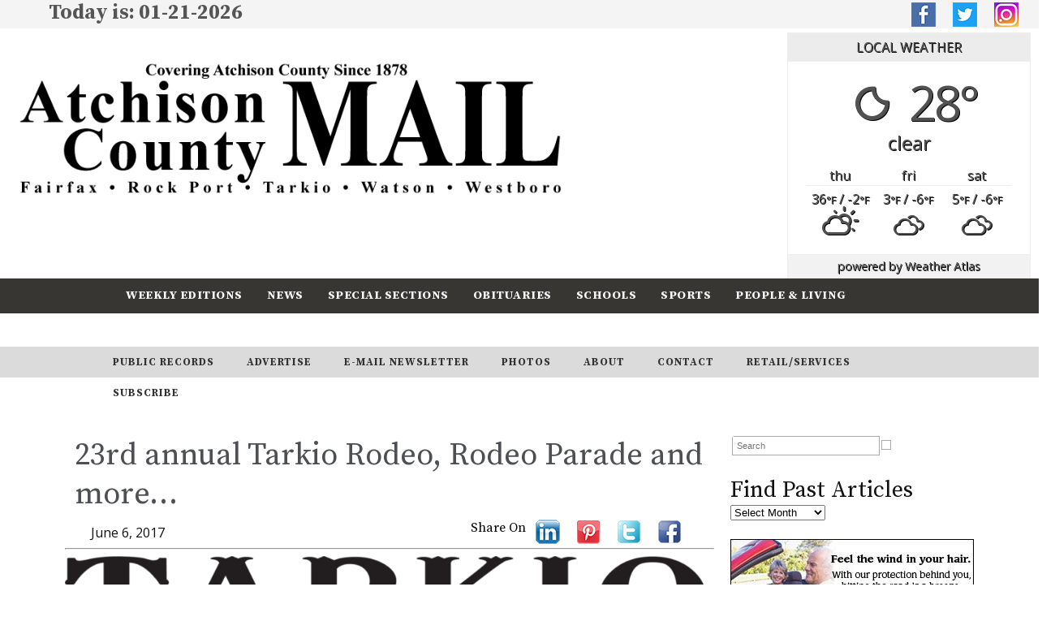

--- FILE ---
content_type: text/html; charset=UTF-8
request_url: https://farmerpublishing.com/2017/06/06/23rd-annual-tarkio-rodeo-rodeo-parade-and-more-2/
body_size: 81694
content:
<!DOCTYPE html>
<html lang="en-US">
<head>
	<title>23rd annual Tarkio Rodeo, Rodeo Parade and more... - Farmer Publishing</title>
	<!-- Global site tag (gtag.js) - Google Analytics -->
		<script async src="https://www.googletagmanager.com/gtag/js?id=UA-119273267-1"></script>
			<script>
				window.dataLayer = window.dataLayer || [];
				function gtag(){dataLayer.push(arguments);}
				gtag('js', new Date());
 
				gtag('config', 'UA-119273267-1');
			</script>
		
			
	<!-- Google Tag Manager -->
		<script>(function(w,d,s,l,i){w[l]=w[l]||[];w[l].push({'gtm.start':
			new Date().getTime(),event:'gtm.js'});var f=d.getElementsByTagName(s)[0],
			j=d.createElement(s),dl=l!='dataLayer'?'&l='+l:'';j.async=true;j.src=
			'https://www.googletagmanager.com/gtm.js?id='+i+dl;f.parentNode.insertBefore(j,f);
			})(window,document,'script','dataLayer','GTM-KLVJK2J');
		</script>
	<!-- End Google Tag Manager-->
	
	
	<!-- Ads By Google -->
		<script async src="https://pagead2.googlesyndication.com/pagead/js/adsbygoogle.js [https://pagead2.googlesyndication.com/pagead/js/adsbygoogle.js]"></script>
        <script>

            (adsbygoogle = window.adsbygoogle || []).push({

            google_ad_client: "ca-pub-8559572720390218",

            enable_page_level_ads: true

            });
        </script>	
    <!-- End of Ads By Google -->
    
			
	<meta name="description" content="23rd annual Tarkio Rodeo, Rodeo Parade and more... - Farmer Publishing | Atchison County Mail" />
	<meta charset="UTF-8" />
	<link rel="profile" href="http://gmpg.org/xfn/11" />
	<meta name="viewport" content="width=device-width; initial-scale=1"/>	<link rel="icon" href="https://farmerpublishing.com/wp-content/themes/whiteboard/whiteboard_favicon.ico" type="image/x-icon" />
	<link rel="pingback" href="https://farmerpublishing.com/xmlrpc.php" />
	<link rel="alternate" type="application/rss+xml" title="Farmer Publishing" href="https://farmerpublishing.com/feed/" />
	<link rel="alternate" type="application/atom+xml" title="Farmer Publishing" href="https://farmerpublishing.com/feed/atom/" />
	<link href="https://fonts.googleapis.com/css?family=Source+Serif+Pro:400,600,700" rel="stylesheet"> 
			<!--[if lt IE 9]>
		<script src="http://html5shim.googlecode.com/svn/trunk/html5.js"></script>
	<![endif]-->
	<meta name='robots' content='index, follow, max-image-preview:large, max-snippet:-1, max-video-preview:-1' />

	<!-- This site is optimized with the Yoast SEO plugin v26.8 - https://yoast.com/product/yoast-seo-wordpress/ -->
	<link rel="canonical" href="https://farmerpublishing.com/2017/06/06/23rd-annual-tarkio-rodeo-rodeo-parade-and-more-2/" />
	<meta property="og:locale" content="en_US" />
	<meta property="og:type" content="article" />
	<meta property="og:title" content="23rd annual Tarkio Rodeo, Rodeo Parade and more... - Farmer Publishing" />
	<meta property="og:description" content="The Tarkio Rodeo Association, Tarkio Chamber of Commerce, Slo-Rollers Car Club, Tarkio Rotary Club, Tarkio Lions Club, the Heartland Riders and the Kenneth and Joy Clapp family are making plans&nbsp; Continue Reading &raquo;" />
	<meta property="og:url" content="https://farmerpublishing.com/2017/06/06/23rd-annual-tarkio-rodeo-rodeo-parade-and-more-2/" />
	<meta property="og:site_name" content="Farmer Publishing" />
	<meta property="article:publisher" content="https://www.facebook.com/atchisonmail" />
	<meta property="article:published_time" content="2017-06-06T19:27:27+00:00" />
	<meta property="article:modified_time" content="2019-01-22T19:30:41+00:00" />
	<meta property="og:image" content="https://farmerpublishing.com/wp-content/uploads/2017/06/rodeoshirt.png" />
	<meta property="og:image:width" content="1200" />
	<meta property="og:image:height" content="1158" />
	<meta property="og:image:type" content="image/png" />
	<meta name="twitter:card" content="summary_large_image" />
	<meta name="twitter:creator" content="@AtchCoMail" />
	<meta name="twitter:site" content="@AtchCoMail" />
	<meta name="twitter:label1" content="Written by" />
	<meta name="twitter:data1" content="" />
	<meta name="twitter:label2" content="Est. reading time" />
	<meta name="twitter:data2" content="4 minutes" />
	<script type="application/ld+json" class="yoast-schema-graph">{"@context":"https://schema.org","@graph":[{"@type":"Article","@id":"https://farmerpublishing.com/2017/06/06/23rd-annual-tarkio-rodeo-rodeo-parade-and-more-2/#article","isPartOf":{"@id":"https://farmerpublishing.com/2017/06/06/23rd-annual-tarkio-rodeo-rodeo-parade-and-more-2/"},"author":{"name":"","@id":""},"headline":"23rd annual Tarkio Rodeo, Rodeo Parade and more&#8230;","datePublished":"2017-06-06T19:27:27+00:00","dateModified":"2019-01-22T19:30:41+00:00","mainEntityOfPage":{"@id":"https://farmerpublishing.com/2017/06/06/23rd-annual-tarkio-rodeo-rodeo-parade-and-more-2/"},"wordCount":836,"publisher":{"@id":"https://farmerpublishing.com/#organization"},"image":{"@id":"https://farmerpublishing.com/2017/06/06/23rd-annual-tarkio-rodeo-rodeo-parade-and-more-2/#primaryimage"},"thumbnailUrl":"https://farmerpublishing.com/wp-content/uploads/2017/06/rodeoshirt.png","articleSection":["News"],"inLanguage":"en-US"},{"@type":"WebPage","@id":"https://farmerpublishing.com/2017/06/06/23rd-annual-tarkio-rodeo-rodeo-parade-and-more-2/","url":"https://farmerpublishing.com/2017/06/06/23rd-annual-tarkio-rodeo-rodeo-parade-and-more-2/","name":"23rd annual Tarkio Rodeo, Rodeo Parade and more... - Farmer Publishing","isPartOf":{"@id":"https://farmerpublishing.com/#website"},"primaryImageOfPage":{"@id":"https://farmerpublishing.com/2017/06/06/23rd-annual-tarkio-rodeo-rodeo-parade-and-more-2/#primaryimage"},"image":{"@id":"https://farmerpublishing.com/2017/06/06/23rd-annual-tarkio-rodeo-rodeo-parade-and-more-2/#primaryimage"},"thumbnailUrl":"https://farmerpublishing.com/wp-content/uploads/2017/06/rodeoshirt.png","datePublished":"2017-06-06T19:27:27+00:00","dateModified":"2019-01-22T19:30:41+00:00","breadcrumb":{"@id":"https://farmerpublishing.com/2017/06/06/23rd-annual-tarkio-rodeo-rodeo-parade-and-more-2/#breadcrumb"},"inLanguage":"en-US","potentialAction":[{"@type":"ReadAction","target":["https://farmerpublishing.com/2017/06/06/23rd-annual-tarkio-rodeo-rodeo-parade-and-more-2/"]}]},{"@type":"ImageObject","inLanguage":"en-US","@id":"https://farmerpublishing.com/2017/06/06/23rd-annual-tarkio-rodeo-rodeo-parade-and-more-2/#primaryimage","url":"https://farmerpublishing.com/wp-content/uploads/2017/06/rodeoshirt.png","contentUrl":"https://farmerpublishing.com/wp-content/uploads/2017/06/rodeoshirt.png","width":1200,"height":1158},{"@type":"BreadcrumbList","@id":"https://farmerpublishing.com/2017/06/06/23rd-annual-tarkio-rodeo-rodeo-parade-and-more-2/#breadcrumb","itemListElement":[{"@type":"ListItem","position":1,"name":"Home","item":"https://farmerpublishing.com/"},{"@type":"ListItem","position":2,"name":"23rd annual Tarkio Rodeo, Rodeo Parade and more&#8230;"}]},{"@type":"WebSite","@id":"https://farmerpublishing.com/#website","url":"https://farmerpublishing.com/","name":"Farmer Publishing","description":"Atchison County Mail","publisher":{"@id":"https://farmerpublishing.com/#organization"},"potentialAction":[{"@type":"SearchAction","target":{"@type":"EntryPoint","urlTemplate":"https://farmerpublishing.com/?s={search_term_string}"},"query-input":{"@type":"PropertyValueSpecification","valueRequired":true,"valueName":"search_term_string"}}],"inLanguage":"en-US"},{"@type":"Organization","@id":"https://farmerpublishing.com/#organization","name":"Farmer Publishing","url":"https://farmerpublishing.com/","logo":{"@type":"ImageObject","inLanguage":"en-US","@id":"https://farmerpublishing.com/#/schema/logo/image/","url":"https://farmerpublishing.com/wp-content/uploads/2018/10/ACM_LOGO.png","contentUrl":"https://farmerpublishing.com/wp-content/uploads/2018/10/ACM_LOGO.png","width":800,"height":195,"caption":"Farmer Publishing"},"image":{"@id":"https://farmerpublishing.com/#/schema/logo/image/"},"sameAs":["https://www.facebook.com/atchisonmail","https://x.com/AtchCoMail","https://www.instagram.com/atchcomail/"]},{"@type":"Person","@id":"","url":"https://farmerpublishing.com/author/"}]}</script>
	<!-- / Yoast SEO plugin. -->


<link rel='dns-prefetch' href='//fonts.googleapis.com' />
<link rel="alternate" title="oEmbed (JSON)" type="application/json+oembed" href="https://farmerpublishing.com/wp-json/oembed/1.0/embed?url=https%3A%2F%2Ffarmerpublishing.com%2F2017%2F06%2F06%2F23rd-annual-tarkio-rodeo-rodeo-parade-and-more-2%2F" />
<link rel="alternate" title="oEmbed (XML)" type="text/xml+oembed" href="https://farmerpublishing.com/wp-json/oembed/1.0/embed?url=https%3A%2F%2Ffarmerpublishing.com%2F2017%2F06%2F06%2F23rd-annual-tarkio-rodeo-rodeo-parade-and-more-2%2F&#038;format=xml" />
<style id='wp-img-auto-sizes-contain-inline-css' type='text/css'>
img:is([sizes=auto i],[sizes^="auto," i]){contain-intrinsic-size:3000px 1500px}
/*# sourceURL=wp-img-auto-sizes-contain-inline-css */
</style>
<link rel='stylesheet' id='twb-open-sans-css' href='https://fonts.googleapis.com/css?family=Open+Sans%3A300%2C400%2C500%2C600%2C700%2C800&#038;display=swap&#038;ver=ae53e734637475ff4617c78084fad1da' type='text/css' media='all' />
<link rel='stylesheet' id='twbbwg-global-css' href='https://farmerpublishing.com/wp-content/plugins/photo-gallery/booster/assets/css/global.css?ver=1.0.0' type='text/css' media='all' />
<style id='wp-emoji-styles-inline-css' type='text/css'>

	img.wp-smiley, img.emoji {
		display: inline !important;
		border: none !important;
		box-shadow: none !important;
		height: 1em !important;
		width: 1em !important;
		margin: 0 0.07em !important;
		vertical-align: -0.1em !important;
		background: none !important;
		padding: 0 !important;
	}
/*# sourceURL=wp-emoji-styles-inline-css */
</style>
<link rel='stylesheet' id='pmpro_frontend_base-css' href='https://farmerpublishing.com/wp-content/plugins/paid-memberships-pro/css/frontend/base.css?ver=3.6' type='text/css' media='all' />
<link rel='stylesheet' id='pmpro_frontend_variation_1-css' href='https://farmerpublishing.com/wp-content/plugins/paid-memberships-pro/css/frontend/variation_1.css?ver=3.6' type='text/css' media='all' />
<link rel='stylesheet' id='bwg_fonts-css' href='https://farmerpublishing.com/wp-content/plugins/photo-gallery/css/bwg-fonts/fonts.css?ver=0.0.1' type='text/css' media='all' />
<link rel='stylesheet' id='sumoselect-css' href='https://farmerpublishing.com/wp-content/plugins/photo-gallery/css/sumoselect.min.css?ver=3.4.6' type='text/css' media='all' />
<link rel='stylesheet' id='mCustomScrollbar-css' href='https://farmerpublishing.com/wp-content/plugins/photo-gallery/css/jquery.mCustomScrollbar.min.css?ver=3.1.5' type='text/css' media='all' />
<link rel='stylesheet' id='bwg_googlefonts-css' href='https://fonts.googleapis.com/css?family=Ubuntu&#038;subset=greek,latin,greek-ext,vietnamese,cyrillic-ext,latin-ext,cyrillic' type='text/css' media='all' />
<link rel='stylesheet' id='bwg_frontend-css' href='https://farmerpublishing.com/wp-content/plugins/photo-gallery/css/styles.min.css?ver=1.8.35' type='text/css' media='all' />
<link rel='stylesheet' id='dashicons-css' href='https://farmerpublishing.com/wp-includes/css/dashicons.min.css?ver=ae53e734637475ff4617c78084fad1da' type='text/css' media='all' />
<link rel='stylesheet' id='rmp-menu-styles-css' href='https://farmerpublishing.com/wp-content/uploads/rmp-menu/css/rmp-menu.css?ver=19.11.31' type='text/css' media='all' />
<link rel='stylesheet' id='weather-atlas-public-css' href='https://farmerpublishing.com/wp-content/plugins/weather-atlas/public/css/weather-atlas-public.min.css?ver=3.0.4' type='text/css' media='all' />
<link rel='stylesheet' id='weather-icons-css' href='https://farmerpublishing.com/wp-content/plugins/weather-atlas/public/font/weather-icons/weather-icons.min.css?ver=3.0.4' type='text/css' media='all' />
<link rel='stylesheet' id='wpb-google-fonts-css' href='//fonts.googleapis.com/css?family=Open+Sans&#038;ver=ae53e734637475ff4617c78084fad1da' type='text/css' media='all' />
<link rel='stylesheet' id='fw-ext-builder-frontend-grid-css' href='https://farmerpublishing.com/wp-content/plugins/unyson/framework/extensions/builder/static/css/frontend-grid.css?ver=1.2.12' type='text/css' media='all' />
<link rel='stylesheet' id='fw-ext-forms-default-styles-css' href='https://farmerpublishing.com/wp-content/plugins/unyson/framework/extensions/forms/static/css/frontend.css?ver=2.7.31' type='text/css' media='all' />
<link rel='stylesheet' id='colorbox-css' href='https://farmerpublishing.com/wp-content/plugins/slideshow-gallery/views/default/css/colorbox.css?ver=1.3.19' type='text/css' media='all' />
<link rel='stylesheet' id='fontawesome-css' href='https://farmerpublishing.com/wp-content/plugins/slideshow-gallery/views/default/css/fontawesome.css?ver=4.4.0' type='text/css' media='all' />
<script type="text/javascript" src="https://farmerpublishing.com/wp-includes/js/jquery/jquery.min.js?ver=3.7.1" id="jquery-core-js"></script>
<script type="text/javascript" src="https://farmerpublishing.com/wp-includes/js/jquery/jquery-migrate.min.js?ver=3.4.1" id="jquery-migrate-js"></script>
<script type="text/javascript" src="https://farmerpublishing.com/wp-content/plugins/photo-gallery/booster/assets/js/circle-progress.js?ver=1.2.2" id="twbbwg-circle-js"></script>
<script type="text/javascript" id="twbbwg-global-js-extra">
/* <![CDATA[ */
var twb = {"nonce":"ccd2508302","ajax_url":"https://farmerpublishing.com/wp-admin/admin-ajax.php","plugin_url":"https://farmerpublishing.com/wp-content/plugins/photo-gallery/booster","href":"https://farmerpublishing.com/wp-admin/admin.php?page=twbbwg_photo-gallery"};
var twb = {"nonce":"ccd2508302","ajax_url":"https://farmerpublishing.com/wp-admin/admin-ajax.php","plugin_url":"https://farmerpublishing.com/wp-content/plugins/photo-gallery/booster","href":"https://farmerpublishing.com/wp-admin/admin.php?page=twbbwg_photo-gallery"};
//# sourceURL=twbbwg-global-js-extra
/* ]]> */
</script>
<script type="text/javascript" src="https://farmerpublishing.com/wp-content/plugins/photo-gallery/booster/assets/js/global.js?ver=1.0.0" id="twbbwg-global-js"></script>
<script type="text/javascript" src="https://farmerpublishing.com/wp-content/plugins/photo-gallery/js/jquery.sumoselect.min.js?ver=3.4.6" id="sumoselect-js"></script>
<script type="text/javascript" src="https://farmerpublishing.com/wp-content/plugins/photo-gallery/js/tocca.min.js?ver=2.0.9" id="bwg_mobile-js"></script>
<script type="text/javascript" src="https://farmerpublishing.com/wp-content/plugins/photo-gallery/js/jquery.mCustomScrollbar.concat.min.js?ver=3.1.5" id="mCustomScrollbar-js"></script>
<script type="text/javascript" src="https://farmerpublishing.com/wp-content/plugins/photo-gallery/js/jquery.fullscreen.min.js?ver=0.6.0" id="jquery-fullscreen-js"></script>
<script type="text/javascript" id="bwg_frontend-js-extra">
/* <![CDATA[ */
var bwg_objectsL10n = {"bwg_field_required":"field is required.","bwg_mail_validation":"This is not a valid email address.","bwg_search_result":"There are no images matching your search.","bwg_select_tag":"Select Tag","bwg_order_by":"Order By","bwg_search":"Search","bwg_show_ecommerce":"Show Ecommerce","bwg_hide_ecommerce":"Hide Ecommerce","bwg_show_comments":"Show Comments","bwg_hide_comments":"Hide Comments","bwg_restore":"Restore","bwg_maximize":"Maximize","bwg_fullscreen":"Fullscreen","bwg_exit_fullscreen":"Exit Fullscreen","bwg_search_tag":"SEARCH...","bwg_tag_no_match":"No tags found","bwg_all_tags_selected":"All tags selected","bwg_tags_selected":"tags selected","play":"Play","pause":"Pause","is_pro":"","bwg_play":"Play","bwg_pause":"Pause","bwg_hide_info":"Hide info","bwg_show_info":"Show info","bwg_hide_rating":"Hide rating","bwg_show_rating":"Show rating","ok":"Ok","cancel":"Cancel","select_all":"Select all","lazy_load":"0","lazy_loader":"https://farmerpublishing.com/wp-content/plugins/photo-gallery/images/ajax_loader.png","front_ajax":"0","bwg_tag_see_all":"see all tags","bwg_tag_see_less":"see less tags"};
//# sourceURL=bwg_frontend-js-extra
/* ]]> */
</script>
<script type="text/javascript" src="https://farmerpublishing.com/wp-content/plugins/photo-gallery/js/scripts.min.js?ver=1.8.35" id="bwg_frontend-js"></script>
<script type="text/javascript" src="https://farmerpublishing.com/wp-content/plugins/slideshow-gallery/views/default/js/gallery.js?ver=1.0" id="slideshow-gallery-js"></script>
<script type="text/javascript" src="https://farmerpublishing.com/wp-content/plugins/slideshow-gallery/views/default/js/colorbox.js?ver=1.6.3" id="colorbox-js"></script>
<link rel="https://api.w.org/" href="https://farmerpublishing.com/wp-json/" /><link rel="alternate" title="JSON" type="application/json" href="https://farmerpublishing.com/wp-json/wp/v2/posts/14839" /><link rel="EditURI" type="application/rsd+xml" title="RSD" href="https://farmerpublishing.com/xmlrpc.php?rsd" />

<link rel='shortlink' href='https://farmerpublishing.com/?p=14839' />
<style>
		#category-posts-2-internal ul {padding: 0;}
#category-posts-2-internal .cat-post-item img {max-width: initial; max-height: initial; margin: initial;}
#category-posts-2-internal .cat-post-author {margin-bottom: 0;}
#category-posts-2-internal .cat-post-thumbnail {margin: 5px 10px 5px 0;}
#category-posts-2-internal .cat-post-item:before {content: ""; clear: both;}
#category-posts-2-internal .cat-post-excerpt-more {display: inline-block;}
#category-posts-2-internal .cat-post-item {list-style: none; margin: 3px 0 10px; padding: 3px 0;}
#category-posts-2-internal .cat-post-current .cat-post-title {font-weight: bold; text-transform: uppercase;}
#category-posts-2-internal [class*=cat-post-tax] {font-size: 0.85em;}
#category-posts-2-internal [class*=cat-post-tax] * {display:inline-block;}
#category-posts-2-internal .cat-post-item:after {content: ""; display: table;	clear: both;}
#category-posts-2-internal .cat-post-item .cat-post-title {overflow: hidden;text-overflow: ellipsis;white-space: initial;display: -webkit-box;-webkit-line-clamp: 2;-webkit-box-orient: vertical;padding-bottom: 0 !important;}
#category-posts-2-internal .cpwp-wrap-text p {display: inline;}
#category-posts-2-internal .cat-post-item .cpwp-wrap-text {overflow: hidden;text-overflow: ellipsis;white-space: initial;display: -webkit-box;-webkit-line-clamp: 4;-webkit-box-orient: vertical;padding-bottom: 0 !important;}
#category-posts-2-internal p.cpwp-excerpt-text {min-width: 120px;}
#category-posts-2-internal .cat-post-item:after {content: ""; display: table;	clear: both;}
#category-posts-2-internal .cat-post-thumbnail {display:block; float:left; margin:5px 10px 5px 0;}
#category-posts-2-internal .cat-post-crop {overflow:hidden;display:block;}
#category-posts-2-internal p {margin:5px 0 0 0}
#category-posts-2-internal li > div {margin:5px 0 0 0; clear:both;}
#category-posts-2-internal .dashicons {vertical-align:middle;}
#category-posts-2-internal .cat-post-thumbnail .cat-post-crop img {height: 150px;}
#category-posts-2-internal .cat-post-thumbnail .cat-post-crop img {width: 150px;}
#category-posts-2-internal .cat-post-thumbnail .cat-post-crop img {object-fit: cover; max-width: 100%; display: block;}
#category-posts-2-internal .cat-post-thumbnail .cat-post-crop-not-supported img {width: 100%;}
#category-posts-2-internal .cat-post-thumbnail {max-width:100%;}
#category-posts-2-internal .cat-post-item img {margin: initial;}
#category-posts-6-internal ul {padding: 0;}
#category-posts-6-internal .cat-post-item img {max-width: initial; max-height: initial; margin: initial;}
#category-posts-6-internal .cat-post-author {margin-bottom: 0;}
#category-posts-6-internal .cat-post-thumbnail {margin: 5px 10px 5px 0;}
#category-posts-6-internal .cat-post-item:before {content: ""; clear: both;}
#category-posts-6-internal .cat-post-excerpt-more {display: inline-block;}
#category-posts-6-internal .cat-post-item {list-style: none; margin: 3px 0 10px; padding: 3px 0;}
#category-posts-6-internal .cat-post-current .cat-post-title {font-weight: bold; text-transform: uppercase;}
#category-posts-6-internal [class*=cat-post-tax] {font-size: 0.85em;}
#category-posts-6-internal [class*=cat-post-tax] * {display:inline-block;}
#category-posts-6-internal .cat-post-item:after {content: ""; display: table;	clear: both;}
#category-posts-6-internal .cat-post-item .cat-post-title {overflow: hidden;text-overflow: ellipsis;white-space: initial;display: -webkit-box;-webkit-line-clamp: 2;-webkit-box-orient: vertical;padding-bottom: 0 !important;}
#category-posts-6-internal .cat-post-item:after {content: ""; display: table;	clear: both;}
#category-posts-6-internal .cat-post-thumbnail {display:block; float:left; margin:5px 10px 5px 0;}
#category-posts-6-internal .cat-post-crop {overflow:hidden;display:block;}
#category-posts-6-internal p {margin:5px 0 0 0}
#category-posts-6-internal li > div {margin:5px 0 0 0; clear:both;}
#category-posts-6-internal .dashicons {vertical-align:middle;}
#category-posts-3-internal ul {padding: 0;}
#category-posts-3-internal .cat-post-item img {max-width: initial; max-height: initial; margin: initial;}
#category-posts-3-internal .cat-post-author {margin-bottom: 0;}
#category-posts-3-internal .cat-post-thumbnail {margin: 5px 10px 5px 0;}
#category-posts-3-internal .cat-post-item:before {content: ""; clear: both;}
#category-posts-3-internal .cat-post-excerpt-more {display: inline-block;}
#category-posts-3-internal .cat-post-item {list-style: none; margin: 3px 0 10px; padding: 3px 0;}
#category-posts-3-internal .cat-post-current .cat-post-title {font-weight: bold; text-transform: uppercase;}
#category-posts-3-internal [class*=cat-post-tax] {font-size: 0.85em;}
#category-posts-3-internal [class*=cat-post-tax] * {display:inline-block;}
#category-posts-3-internal .cat-post-item:after {content: ""; display: table;	clear: both;}
#category-posts-3-internal .cat-post-item .cat-post-title {overflow: hidden;text-overflow: ellipsis;white-space: initial;display: -webkit-box;-webkit-line-clamp: 2;-webkit-box-orient: vertical;padding-bottom: 0 !important;}
#category-posts-3-internal .cat-post-item:after {content: ""; display: table;	clear: both;}
#category-posts-3-internal .cat-post-thumbnail {display:block; float:left; margin:5px 10px 5px 0;}
#category-posts-3-internal .cat-post-crop {overflow:hidden;display:block;}
#category-posts-3-internal p {margin:5px 0 0 0}
#category-posts-3-internal li > div {margin:5px 0 0 0; clear:both;}
#category-posts-3-internal .dashicons {vertical-align:middle;}
#category-posts-4-internal ul {padding: 0;}
#category-posts-4-internal .cat-post-item img {max-width: initial; max-height: initial; margin: initial;}
#category-posts-4-internal .cat-post-author {margin-bottom: 0;}
#category-posts-4-internal .cat-post-thumbnail {margin: 5px 10px 5px 0;}
#category-posts-4-internal .cat-post-item:before {content: ""; clear: both;}
#category-posts-4-internal .cat-post-excerpt-more {display: inline-block;}
#category-posts-4-internal .cat-post-item {list-style: none; margin: 3px 0 10px; padding: 3px 0;}
#category-posts-4-internal .cat-post-current .cat-post-title {font-weight: bold; text-transform: uppercase;}
#category-posts-4-internal [class*=cat-post-tax] {font-size: 0.85em;}
#category-posts-4-internal [class*=cat-post-tax] * {display:inline-block;}
#category-posts-4-internal .cat-post-item:after {content: ""; display: table;	clear: both;}
#category-posts-4-internal .cat-post-item .cat-post-title {overflow: hidden;text-overflow: ellipsis;white-space: initial;display: -webkit-box;-webkit-line-clamp: 2;-webkit-box-orient: vertical;padding-bottom: 0 !important;}
#category-posts-4-internal .cat-post-item:after {content: ""; display: table;	clear: both;}
#category-posts-4-internal .cat-post-thumbnail {display:block; float:left; margin:5px 10px 5px 0;}
#category-posts-4-internal .cat-post-crop {overflow:hidden;display:block;}
#category-posts-4-internal p {margin:5px 0 0 0}
#category-posts-4-internal li > div {margin:5px 0 0 0; clear:both;}
#category-posts-4-internal .dashicons {vertical-align:middle;}
#category-posts-5-internal ul {padding: 0;}
#category-posts-5-internal .cat-post-item img {max-width: initial; max-height: initial; margin: initial;}
#category-posts-5-internal .cat-post-author {margin-bottom: 0;}
#category-posts-5-internal .cat-post-thumbnail {margin: 5px 10px 5px 0;}
#category-posts-5-internal .cat-post-item:before {content: ""; clear: both;}
#category-posts-5-internal .cat-post-excerpt-more {display: inline-block;}
#category-posts-5-internal .cat-post-item {list-style: none; margin: 3px 0 10px; padding: 3px 0;}
#category-posts-5-internal .cat-post-current .cat-post-title {font-weight: bold; text-transform: uppercase;}
#category-posts-5-internal [class*=cat-post-tax] {font-size: 0.85em;}
#category-posts-5-internal [class*=cat-post-tax] * {display:inline-block;}
#category-posts-5-internal .cat-post-item:after {content: ""; display: table;	clear: both;}
#category-posts-5-internal .cat-post-item .cat-post-title {overflow: hidden;text-overflow: ellipsis;white-space: initial;display: -webkit-box;-webkit-line-clamp: 2;-webkit-box-orient: vertical;padding-bottom: 0 !important;}
#category-posts-5-internal .cat-post-item:after {content: ""; display: table;	clear: both;}
#category-posts-5-internal .cat-post-thumbnail {display:block; float:left; margin:5px 10px 5px 0;}
#category-posts-5-internal .cat-post-crop {overflow:hidden;display:block;}
#category-posts-5-internal p {margin:5px 0 0 0}
#category-posts-5-internal li > div {margin:5px 0 0 0; clear:both;}
#category-posts-5-internal .dashicons {vertical-align:middle;}
#category-posts-7-internal ul {padding: 0;}
#category-posts-7-internal .cat-post-item img {max-width: initial; max-height: initial; margin: initial;}
#category-posts-7-internal .cat-post-author {margin-bottom: 0;}
#category-posts-7-internal .cat-post-thumbnail {margin: 5px 10px 5px 0;}
#category-posts-7-internal .cat-post-item:before {content: ""; clear: both;}
#category-posts-7-internal .cat-post-excerpt-more {display: inline-block;}
#category-posts-7-internal .cat-post-item {list-style: none; margin: 3px 0 10px; padding: 3px 0;}
#category-posts-7-internal .cat-post-current .cat-post-title {font-weight: bold; text-transform: uppercase;}
#category-posts-7-internal [class*=cat-post-tax] {font-size: 0.85em;}
#category-posts-7-internal [class*=cat-post-tax] * {display:inline-block;}
#category-posts-7-internal .cat-post-item:after {content: ""; display: table;	clear: both;}
#category-posts-7-internal .cat-post-item .cat-post-title {overflow: hidden;text-overflow: ellipsis;white-space: initial;display: -webkit-box;-webkit-line-clamp: 2;-webkit-box-orient: vertical;padding-bottom: 0 !important;}
#category-posts-7-internal .cat-post-item:after {content: ""; display: table;	clear: both;}
#category-posts-7-internal .cat-post-thumbnail {display:block; float:left; margin:5px 10px 5px 0;}
#category-posts-7-internal .cat-post-crop {overflow:hidden;display:block;}
#category-posts-7-internal p {margin:5px 0 0 0}
#category-posts-7-internal li > div {margin:5px 0 0 0; clear:both;}
#category-posts-7-internal .dashicons {vertical-align:middle;}
</style>
		<!-- Generated by Jetpack Social -->
<meta property="og:title" content="23rd annual Tarkio Rodeo, Rodeo Parade and more&#8230;">
<meta property="og:url" content="https://farmerpublishing.com/2017/06/06/23rd-annual-tarkio-rodeo-rodeo-parade-and-more-2/">
<meta property="og:description" content="The Tarkio Rodeo Association, Tarkio Chamber of Commerce, Slo-Rollers Car Club, Tarkio Rotary Club, Tarkio Lions Club, the Heartland Riders and the Kenneth and Joy Clapp family are making plans fo…">
<meta property="og:image" content="https://farmerpublishing.com/wp-content/uploads/2017/06/rodeoshirt.png">
<meta property="og:image:width" content="1200">
<meta property="og:image:height" content="1158">
<meta name="twitter:image" content="https://farmerpublishing.com/wp-content/uploads/2017/06/rodeoshirt.png">
<meta name="twitter:card" content="summary_large_image">
<!-- / Jetpack Social -->
<style id="pmpro_colors">:root {
	--pmpro--color--base: #ffffff;
	--pmpro--color--contrast: #222222;
	--pmpro--color--accent: #0c3d54;
	--pmpro--color--accent--variation: hsl( 199,75%,28.5% );
	--pmpro--color--border--variation: hsl( 0,0%,91% );
}</style><script type="text/javascript">
(function($) {
	var $document = $(document);
	
	$document.ready(function() {
		if (typeof $.fn.colorbox !== 'undefined') {
			$.extend($.colorbox.settings, {
				current: "Image {current} of {total}",
			    previous: "Previous",
			    next: "Next",
			    close: "Close",
			    xhrError: "This content failed to load",
			    imgError: "This image failed to load"
			});
		}
	});
})(jQuery);
</script><meta name="tec-api-version" content="v1"><meta name="tec-api-origin" content="https://farmerpublishing.com"><link rel="alternate" href="https://farmerpublishing.com/wp-json/tribe/events/v1/" /><link rel="icon" href="https://farmerpublishing.com/wp-content/uploads/2020/10/whiteboard_favicon4-32x32.png" sizes="32x32" />
<link rel="icon" href="https://farmerpublishing.com/wp-content/uploads/2020/10/whiteboard_favicon4.png" sizes="192x192" />
<link rel="apple-touch-icon" href="https://farmerpublishing.com/wp-content/uploads/2020/10/whiteboard_favicon4.png" />
<meta name="msapplication-TileImage" content="https://farmerpublishing.com/wp-content/uploads/2020/10/whiteboard_favicon4.png" />
 		<link rel="stylesheet" type="text/css" media="all" href="https://farmerpublishing.com/wp-content/themes/whiteboard/lessframework.css" />
	<link rel="stylesheet" type="text/css" media="all" href="https://farmerpublishing.com/wp-content/themes/whiteboard/theme.css" />
	<link rel="stylesheet" type="text/css" media="all" href="https://farmerpublishing.com/wp-content/themes/whiteboard/style.css" />
</head>

<body class="pmpro-variation_1 wp-singular post-template-default single single-post postid-14839 single-format-standard wp-theme-whiteboard pmpro-body-has-access tribe-no-js cat-3-id">

	<!-- Google Tag Manager (noscript) -->
		<noscript><iframe src="https://www.googletagmanager.com/ns.html?id=GTM-KLVJK2J"
		height="0" width="0" style="display:none;visibility:hidden"></iframe></noscript>
	<!-- End Google Tag Manager (noscript) --><image001.png>

<div id="main"><!-- this encompasses the entire Web site -->
	<div id="header"><header>
		<div id="TopBar">
			<div id="TopBarContent">		
			Today is: 
				 01-21-2026				<div id="SocialWidget"><div class="widget-area widget-SocialWidget"><ul><div class="textwidget"><p><a href="https://www.facebook.com/atchisonmail" target="_blank" rel="noopener"><img class="alignnone size-full wp-image-12" src="https://farmerpublishing.com/wp-content/uploads/2018/09/facebook.png" alt="" width="30" height="30" /></a>   <a href="https://twitter.com/AtchCoMail" target="_blank" rel="noopener"><img class="alignnone size-full wp-image-14" src="https://farmerpublishing.com/wp-content/uploads/2018/09/Twitter.png" alt="" width="30" height="30" /></a>   <a href="https://www.instagram.com/atchcomail/" target="_blank" rel="noopener"><img class="alignnone size-full wp-image-15" src="https://farmerpublishing.com/wp-content/uploads/2018/10/Instagram.png" alt="" width="30" height="30" /></a></p>
</div></ul></div></div>			

			</div>
		</div>
		
		<div id="Logo"><div class="widget-area widget-Logo"><ul><div class="textwidget"><p><a href="https://farmerpublishing.com/"><img class="aligncenter size-full wp-image-7751" src="https://farmerpublishing.com/wp-content/uploads/2018/10/ACM_LOGO-1.png" alt="" width="800" height="195" /></a></p>
</div></ul></div></div>
		<div id="LogoMobile"><!-- Wigitized LogoMobile --></div>
		
		<div id="FarmerInfo"><!-- Wigitized LogoMobile --></div>
		<div id="WeatherInfo"><div class="widget-area widget-WeatherInfo"><ul><div class='weather-atlas-wrapper' style='background:#ffffff;border:1px solid #eeeeee;color:#515151;'><div class='weather-atlas-header' style='border-bottom:1px solid #eeeeee'>Local Weather</div><div class='weather-atlas-body'><div class='current_temp'><i class='wi wi-fw wi-weather-31'></i><span class='temp'>28°</span><div class='current_text'>Clear</div></div><div class='daily days' style='border-bottom:1px solid #eeeeee'><span class='extended_day extended_day_1'>Thu</span><span class='extended_day extended_day_2'>Fri</span><span class='extended_day extended_day_3'>Sat</span></div><div class='daily'><span class='extended_day extended_day_1' title='AM Clouds / PM Sun'>36<small>°F</small> / -2<small>°F</small><br/><i class='wi wi-fw wi-weather-30'></i></span><span class='extended_day extended_day_2' title='Cloudy'>3<small>°F</small> / -6<small>°F</small><br/><i class='wi wi-fw wi-weather-26'></i></span><span class='extended_day extended_day_3' title='Cloudy'>5<small>°F</small> / -6<small>°F</small><br/><i class='wi wi-fw wi-weather-26'></i></span></div></div><div class='weather-atlas-footer' style='border-top:1px solid #eeeeee'>powered by <span class='weather-atlas-footer-block'>Weather Atlas</span></div></div></ul></div></div>



	</div><!---End Header--->
		<div id="nav-wrap">
			<div id="nav-primary" class="nav"><nav>
				<div class="menu-header-container"><ul id="menu-header" class="menu"><li id="menu-item-64" class="menu-item menu-item-type-post_type menu-item-object-page menu-item-64"><a href="https://farmerpublishing.com/weekly-editions/">Weekly Editions</a></li>
<li id="menu-item-5167" class="menu-item menu-item-type-taxonomy menu-item-object-category current-post-ancestor current-menu-parent current-post-parent menu-item-5167"><a href="https://farmerpublishing.com/category/news/">News</a></li>
<li id="menu-item-63" class="menu-item menu-item-type-post_type menu-item-object-page menu-item-63"><a href="https://farmerpublishing.com/special-sections/">Special Sections</a></li>
<li id="menu-item-5164" class="menu-item menu-item-type-taxonomy menu-item-object-category menu-item-5164"><a href="https://farmerpublishing.com/category/obituary/">Obituaries</a></li>
<li id="menu-item-5163" class="menu-item menu-item-type-taxonomy menu-item-object-category menu-item-5163"><a href="https://farmerpublishing.com/category/school/">Schools</a></li>
<li id="menu-item-5165" class="menu-item menu-item-type-taxonomy menu-item-object-category menu-item-5165"><a href="https://farmerpublishing.com/category/sports/">Sports</a></li>
<li id="menu-item-5166" class="menu-item menu-item-type-taxonomy menu-item-object-category menu-item-5166"><a href="https://farmerpublishing.com/category/people-living/">People &amp; Living</a></li>
<li id="menu-item-9331" class="menu-item menu-item-type-custom menu-item-object-custom menu-item-has-children menu-item-9331"><a href="http://farmerpublishing.com/communitycalendar/">Calendar</a>
<ul class="sub-menu">
	<li id="menu-item-9332" class="menu-item menu-item-type-post_type menu-item-object-page menu-item-9332"><a href="https://farmerpublishing.com/submit-events/">Submit Events</a></li>
</ul>
</li>
<li id="menu-item-40193" class="menu-item menu-item-type-post_type menu-item-object-page menu-item-40193"><a href="https://farmerpublishing.com/subscribe/">Subscribe</a></li>
</ul></div>			</nav></div>
		</div><!--#nav-wrap-->
		
		<div id="sub-wrap">
			<div id="sub-primary" class="nav"><nav>
				<div class="menu-sub-container"><ul id="menu-sub" class="menu"><li id="menu-item-33" class="menu-item menu-item-type-taxonomy menu-item-object-category menu-item-33"><a href="https://farmerpublishing.com/category/public-record/">Public Records</a></li>
<li id="menu-item-197" class="menu-item menu-item-type-post_type menu-item-object-page menu-item-197"><a href="https://farmerpublishing.com/advertise-with-us/">Advertise</a></li>
<li id="menu-item-8370" class="menu-item menu-item-type-post_type menu-item-object-page menu-item-8370"><a href="https://farmerpublishing.com/atchison-county-e-mail-newsletter/">E-Mail Newsletter</a></li>
<li id="menu-item-140" class="menu-item menu-item-type-post_type menu-item-object-page menu-item-140"><a href="https://farmerpublishing.com/photo-gallery/">Photos</a></li>
<li id="menu-item-5173" class="menu-item menu-item-type-post_type menu-item-object-page menu-item-5173"><a href="https://farmerpublishing.com/service/">About</a></li>
<li id="menu-item-5170" class="menu-item menu-item-type-post_type menu-item-object-page menu-item-has-children menu-item-5170"><a href="https://farmerpublishing.com/contact-us/">Contact</a>
<ul class="sub-menu">
	<li id="menu-item-5171" class="menu-item menu-item-type-post_type menu-item-object-page menu-item-5171"><a href="https://farmerpublishing.com/submit-stories/">Submit Stories</a></li>
	<li id="menu-item-5175" class="menu-item menu-item-type-post_type menu-item-object-page menu-item-5175"><a href="https://farmerpublishing.com/submit-events/">Submit Events</a></li>
</ul>
</li>
<li id="menu-item-9330" class="menu-item menu-item-type-post_type menu-item-object-page menu-item-9330"><a href="https://farmerpublishing.com/retail-services/">Retail/Services</a></li>
<li id="menu-item-40194" class="menu-item menu-item-type-post_type menu-item-object-page menu-item-40194"><a href="https://farmerpublishing.com/subscribe/">Subscribe</a></li>
</ul></div>			</nav></div>
		</div><!--#sub-wrap-->

	</header></div><!--#header-->
	<div class="container"><div id="Wrap-Content">
	<div id="BlogContent">
		<div id="post-14839" class="post post-14839 type-post status-publish format-standard has-post-thumbnail hentry category-news pmpro-has-access cat-3-id has_thumb">

			<article>
				
				<h2><a style="color:#4d4f53;" href="https://farmerpublishing.com/2017/06/06/23rd-annual-tarkio-rodeo-rodeo-parade-and-more-2/" title="23rd annual Tarkio Rodeo, Rodeo Parade and more&#8230;" rel="bookmark">23rd annual Tarkio Rodeo, Rodeo Parade and more&#8230;</a></h2>
				
					
				<div id="BlogDating"><p>June 6, 2017</p></div>
				<div id="BlogCatagory">
				<a style="vertical-align:top; color:#000000;">Share On &nbsp;</a>
				<a target="_blank" href="http://linkedin.com/shareArticle?mini=true&amp;url=https://farmerpublishing.com/2017/06/06/23rd-annual-tarkio-rodeo-rodeo-parade-and-more-2/&title=23rd annual Tarkio Rodeo, Rodeo Parade and more&#8230;)"><img src="https://residential.mwdata.net/wp-content/uploads/2017/10/LinkedIN.png"></a> &nbsp; &nbsp;		
				<a href="https://www.pinterest.com/pin/create/button/" data-pin-custom="true" style="cursor:pointer;"><img src="https://residential.mwdata.net/wp-content/uploads/2017/10/Pintrest.png" ></a> &nbsp; &nbsp;			
				<a target="_blank" href="http://twitter.com/home?status= 23rd annual Tarkio Rodeo, Rodeo Parade and more&#8230; https://farmerpublishing.com/2017/06/06/23rd-annual-tarkio-rodeo-rodeo-parade-and-more-2/"><img src="https://residential.mwdata.net/wp-content/uploads/2017/10/Twitter.png" ></a> &nbsp; &nbsp;
				<a target="_blank" href="http://www.facebook.com/sharer.php?u=https://farmerpublishing.com/2017/06/06/23rd-annual-tarkio-rodeo-rodeo-parade-and-more-2/" ><img src="https://residential.mwdata.net/wp-content/uploads/2017/10/Facebook.png" ></a>
				</div>
				<!--.postMeta-->
				<hr />
				
				<div class="featured-thumbnail"><img width="1024" height="988" src="https://farmerpublishing.com/wp-content/uploads/2017/06/rodeoshirt-1024x988.png" class="attachment-large size-large wp-post-image" alt="" decoding="async" fetchpriority="high" srcset="https://farmerpublishing.com/wp-content/uploads/2017/06/rodeoshirt-1024x988.png 1024w, https://farmerpublishing.com/wp-content/uploads/2017/06/rodeoshirt-300x290.png 300w, https://farmerpublishing.com/wp-content/uploads/2017/06/rodeoshirt-768x741.png 768w, https://farmerpublishing.com/wp-content/uploads/2017/06/rodeoshirt-600x579.png 600w, https://farmerpublishing.com/wp-content/uploads/2017/06/rodeoshirt.png 1200w" sizes="(max-width: 1024px) 100vw, 1024px" /></div>	

				<br />
				<div class="post-content">
					<p>The Tarkio Rodeo Association, Tarkio Chamber of Commerce, Slo-Rollers Car Club, Tarkio Rotary Club, Tarkio Lions Club, the Heartland Riders and the Kenneth and Joy Clapp family are making plans for the 23rd annual Tarkio Rodeo and Rodeo Parade, as well as the breakfast, car show, lunch, and rodeo ride. These fun-filled events bring hundreds to town and everyone is looking forward to another year of festivities.<br />
TARKIO RODEO<br />
The 23rd annual Tarkio Rodeo will be held Friday and Saturday, June 9 and 10, 2017, at the Tarkio Rodeo Grounds, located on the southeast side of town off of Hwy. 136. This year’s theme is “Born 2 Ride.” The rodeo begins at 8 p.m. each night. Mutton Bustin’ for children ages six and under will start the nights off. From 6:30 to 7 p.m., the first 20 kid entries will ride. There is a $2 entry fee. Following the mutton bustin’, rodeo goers will get to watch nine buck wild events that will keep them on the edge of their seats. Barnes and Sons Rodeo Company is the stock contractor for the event.<br />
Admission to the rodeo is: preschool age and under &#8211; free; youth age 12 and under &#8211; $5; and adults &#8211; $15. Attendees are asked to not carry in any food and drinks as there is a concession stand on the property that will supply the grub. Funds raised from the participation and admission fees and concession stand are what keep the rodeo coming back to Tarkio each year. So, if you get hungry or thirsty, purchase your goods at the concession stand.<br />
RODEO BAND<br />
Something new this year! A local band out of Burlington Junction, Missouri, Michael Goff and Broken Spoke, will be performing Saturday night, June 10, following the rodeo! This is included in your rodeo admission. Come on out to enjoy the rodeo and then finish the night with some good music.<br />
Rotary &amp; interact pancake breakfast<br />
The Tarkio Rotary Club and Interact Club is hosting a pancake breakfast Saturday, June 10, from 5 to 9 a.m. at the American Legion Building in Tarkio. The price is $6 for adults and $5 for children 12 and under. Breakfast includes pancakes, sausages, eggs, milk, and juice.<br />
car show<br />
Take a stroll through the park (across the street from the Legion) or pull up a lawn chair (your own) and take a gander at all of the classic trucks, motorcycles, and cars in the Doug Summa Memorial Car Show at Niedermeyer Park, which begins around 9 a.m. on June 10. This year’s event is sponsored by the Tarkio Chamber of Commerce and the SloRollers Car Club. The Lions Club will be serving lunch (free will donations accepted) from 11 a.m. to 1 p.m. in the park.<br />
Heartland riders bike blessing<br />
The Heartland Riders Chapter 513 of the Christian Motorcyclists Association invite you the chapter’s 2017 bike blessing. Come out to Niedermeyer Park in Tarkio Saturday, June 10, 2017, from 9 a.m. to 2 p.m. and receive a special bike blessing for a safe riding season. While your bike is being blessed, enter it into the Car Show and then take your bike for a ride in the Tarkio Rodeo Parade at 1 p.m.<br />
Tarkio Rodeo Ride<br />
The Tarkio Rodeo Ride includes a number of people on horseback and in horse-drawn carriages gathering at the Clapp residence northeast of Tarkio and riding into town before the start of the parade. The event begins at 9:30 a.m. on Saturday, June 10. All horse and mule riders and teams and wagons are welcome. Once the riders have reached town, lunch will be provided. After lunch, the riders will take part in the Tarkio Rodeo Parade and then ride back out to the Clapps’ for a POTLUCK supper (the meat is furnished) at 6 p.m. Breakfast will be furnished Sunday morning, June 11. There is plenty of room for camping. All participants of this ride need to RSVP so the Clapps have an idea on the amount of food needed (call 660-744-6858).<br />
RODEO PARADE<br />
The Tarkio Chamber of Commerce and Tarkio Rodeo Association are hosting the Tarkio Rodeo Parade on Saturday, June 10, at 1 p.m. Registration begins at 12:15 p.m. at the intersection of 9th and Main streets. The parade will make its way down Main Street and end at 3rd Street. Everyone is encouraged to line the streets and enjoy the sights and sounds!<br />
Past rodeo queens, contestants, rodeo board members, car collectors, clubs, and organizations (including churches/schools) are encouraged to join in the fun. Dress up the pets and include them, too. The parade wouldn’t be complete without the many horses and riders who make the ride down Tarkio Main Street, just like in the early years of the Tarkio Rodeo.<br />
Businesses around town are encouraged to decorate their windows and store fronts. Pull out those scarecrows, dress them in their finest rodeo attire, and place them around town, down Main Street &#8211; anywhere that will welcome our rodeo fans. Vendors are welcome to set up on Main Street the day of the parade.</p>
									</div><!--.post-content-->

				
			</article>

		</div><!-- #post-## -->

<div style="margin-left:auto; margin-right:auto; text-align:center;">	
		
</div>
		<br /> <br /><br />

	</div><!--#content-->
<div id="sidebar">
		<div class="widget-area widget-sidebar"><ul><table>
<tr>
<td>
<div class="search-box">
<form method="get" id="searchform" action="https://farmerpublishing.com/">
<input type="text" value="" name="s" id="s" maxlength="33" placeholder="Search" />
</td>
<td>
<input type="image" id="SearchButton" src="https://business.mwdata.net/wp-content/uploads/2017/09/SearchImage.png" class="button" value=""/>
</form>
</div>
</td>
</tr>
</table>
</ul></div><div class="widget-area widget-sidebar"><ul><h3>Find Past Articles</h3>		<label class="screen-reader-text" for="archives-dropdown-2">Find Past Articles</label>
		<select id="archives-dropdown-2" name="archive-dropdown">
			
			<option value="">Select Month</option>
				<option value='https://farmerpublishing.com/2026/01/'> January 2026 </option>
	<option value='https://farmerpublishing.com/2025/12/'> December 2025 </option>
	<option value='https://farmerpublishing.com/2025/11/'> November 2025 </option>
	<option value='https://farmerpublishing.com/2025/10/'> October 2025 </option>
	<option value='https://farmerpublishing.com/2025/09/'> September 2025 </option>
	<option value='https://farmerpublishing.com/2025/08/'> August 2025 </option>
	<option value='https://farmerpublishing.com/2025/07/'> July 2025 </option>
	<option value='https://farmerpublishing.com/2025/06/'> June 2025 </option>
	<option value='https://farmerpublishing.com/2025/05/'> May 2025 </option>
	<option value='https://farmerpublishing.com/2025/04/'> April 2025 </option>
	<option value='https://farmerpublishing.com/2025/03/'> March 2025 </option>
	<option value='https://farmerpublishing.com/2025/02/'> February 2025 </option>
	<option value='https://farmerpublishing.com/2025/01/'> January 2025 </option>
	<option value='https://farmerpublishing.com/2024/12/'> December 2024 </option>
	<option value='https://farmerpublishing.com/2024/11/'> November 2024 </option>
	<option value='https://farmerpublishing.com/2024/10/'> October 2024 </option>
	<option value='https://farmerpublishing.com/2024/09/'> September 2024 </option>
	<option value='https://farmerpublishing.com/2024/08/'> August 2024 </option>
	<option value='https://farmerpublishing.com/2024/07/'> July 2024 </option>
	<option value='https://farmerpublishing.com/2024/06/'> June 2024 </option>
	<option value='https://farmerpublishing.com/2024/05/'> May 2024 </option>
	<option value='https://farmerpublishing.com/2024/04/'> April 2024 </option>
	<option value='https://farmerpublishing.com/2024/03/'> March 2024 </option>
	<option value='https://farmerpublishing.com/2024/02/'> February 2024 </option>
	<option value='https://farmerpublishing.com/2024/01/'> January 2024 </option>
	<option value='https://farmerpublishing.com/2023/12/'> December 2023 </option>
	<option value='https://farmerpublishing.com/2023/11/'> November 2023 </option>
	<option value='https://farmerpublishing.com/2023/10/'> October 2023 </option>
	<option value='https://farmerpublishing.com/2023/09/'> September 2023 </option>
	<option value='https://farmerpublishing.com/2023/08/'> August 2023 </option>
	<option value='https://farmerpublishing.com/2023/07/'> July 2023 </option>
	<option value='https://farmerpublishing.com/2023/06/'> June 2023 </option>
	<option value='https://farmerpublishing.com/2023/05/'> May 2023 </option>
	<option value='https://farmerpublishing.com/2023/04/'> April 2023 </option>
	<option value='https://farmerpublishing.com/2023/03/'> March 2023 </option>
	<option value='https://farmerpublishing.com/2023/02/'> February 2023 </option>
	<option value='https://farmerpublishing.com/2023/01/'> January 2023 </option>
	<option value='https://farmerpublishing.com/2022/12/'> December 2022 </option>
	<option value='https://farmerpublishing.com/2022/11/'> November 2022 </option>
	<option value='https://farmerpublishing.com/2022/10/'> October 2022 </option>
	<option value='https://farmerpublishing.com/2022/09/'> September 2022 </option>
	<option value='https://farmerpublishing.com/2022/08/'> August 2022 </option>
	<option value='https://farmerpublishing.com/2022/07/'> July 2022 </option>
	<option value='https://farmerpublishing.com/2022/06/'> June 2022 </option>
	<option value='https://farmerpublishing.com/2022/05/'> May 2022 </option>
	<option value='https://farmerpublishing.com/2022/04/'> April 2022 </option>
	<option value='https://farmerpublishing.com/2022/03/'> March 2022 </option>
	<option value='https://farmerpublishing.com/2022/02/'> February 2022 </option>
	<option value='https://farmerpublishing.com/2022/01/'> January 2022 </option>
	<option value='https://farmerpublishing.com/2021/12/'> December 2021 </option>
	<option value='https://farmerpublishing.com/2021/11/'> November 2021 </option>
	<option value='https://farmerpublishing.com/2021/10/'> October 2021 </option>
	<option value='https://farmerpublishing.com/2021/09/'> September 2021 </option>
	<option value='https://farmerpublishing.com/2021/08/'> August 2021 </option>
	<option value='https://farmerpublishing.com/2021/07/'> July 2021 </option>
	<option value='https://farmerpublishing.com/2021/06/'> June 2021 </option>
	<option value='https://farmerpublishing.com/2021/05/'> May 2021 </option>
	<option value='https://farmerpublishing.com/2021/04/'> April 2021 </option>
	<option value='https://farmerpublishing.com/2021/03/'> March 2021 </option>
	<option value='https://farmerpublishing.com/2021/02/'> February 2021 </option>
	<option value='https://farmerpublishing.com/2021/01/'> January 2021 </option>
	<option value='https://farmerpublishing.com/2020/12/'> December 2020 </option>
	<option value='https://farmerpublishing.com/2020/11/'> November 2020 </option>
	<option value='https://farmerpublishing.com/2020/10/'> October 2020 </option>
	<option value='https://farmerpublishing.com/2020/09/'> September 2020 </option>
	<option value='https://farmerpublishing.com/2020/08/'> August 2020 </option>
	<option value='https://farmerpublishing.com/2020/07/'> July 2020 </option>
	<option value='https://farmerpublishing.com/2020/06/'> June 2020 </option>
	<option value='https://farmerpublishing.com/2020/05/'> May 2020 </option>
	<option value='https://farmerpublishing.com/2020/04/'> April 2020 </option>
	<option value='https://farmerpublishing.com/2020/03/'> March 2020 </option>
	<option value='https://farmerpublishing.com/2020/02/'> February 2020 </option>
	<option value='https://farmerpublishing.com/2020/01/'> January 2020 </option>
	<option value='https://farmerpublishing.com/2019/12/'> December 2019 </option>
	<option value='https://farmerpublishing.com/2019/11/'> November 2019 </option>
	<option value='https://farmerpublishing.com/2019/10/'> October 2019 </option>
	<option value='https://farmerpublishing.com/2019/09/'> September 2019 </option>
	<option value='https://farmerpublishing.com/2019/08/'> August 2019 </option>
	<option value='https://farmerpublishing.com/2019/07/'> July 2019 </option>
	<option value='https://farmerpublishing.com/2019/06/'> June 2019 </option>
	<option value='https://farmerpublishing.com/2019/05/'> May 2019 </option>
	<option value='https://farmerpublishing.com/2019/04/'> April 2019 </option>
	<option value='https://farmerpublishing.com/2019/03/'> March 2019 </option>
	<option value='https://farmerpublishing.com/2019/02/'> February 2019 </option>
	<option value='https://farmerpublishing.com/2019/01/'> January 2019 </option>
	<option value='https://farmerpublishing.com/2018/12/'> December 2018 </option>
	<option value='https://farmerpublishing.com/2018/11/'> November 2018 </option>
	<option value='https://farmerpublishing.com/2018/10/'> October 2018 </option>
	<option value='https://farmerpublishing.com/2018/09/'> September 2018 </option>
	<option value='https://farmerpublishing.com/2018/08/'> August 2018 </option>
	<option value='https://farmerpublishing.com/2018/07/'> July 2018 </option>
	<option value='https://farmerpublishing.com/2018/06/'> June 2018 </option>
	<option value='https://farmerpublishing.com/2018/05/'> May 2018 </option>
	<option value='https://farmerpublishing.com/2018/04/'> April 2018 </option>
	<option value='https://farmerpublishing.com/2018/03/'> March 2018 </option>
	<option value='https://farmerpublishing.com/2018/02/'> February 2018 </option>
	<option value='https://farmerpublishing.com/2018/01/'> January 2018 </option>
	<option value='https://farmerpublishing.com/2017/12/'> December 2017 </option>
	<option value='https://farmerpublishing.com/2017/11/'> November 2017 </option>
	<option value='https://farmerpublishing.com/2017/10/'> October 2017 </option>
	<option value='https://farmerpublishing.com/2017/09/'> September 2017 </option>
	<option value='https://farmerpublishing.com/2017/08/'> August 2017 </option>
	<option value='https://farmerpublishing.com/2017/07/'> July 2017 </option>
	<option value='https://farmerpublishing.com/2017/06/'> June 2017 </option>
	<option value='https://farmerpublishing.com/2017/05/'> May 2017 </option>
	<option value='https://farmerpublishing.com/2017/04/'> April 2017 </option>
	<option value='https://farmerpublishing.com/2017/03/'> March 2017 </option>
	<option value='https://farmerpublishing.com/2017/02/'> February 2017 </option>
	<option value='https://farmerpublishing.com/2017/01/'> January 2017 </option>
	<option value='https://farmerpublishing.com/2016/12/'> December 2016 </option>
	<option value='https://farmerpublishing.com/2016/11/'> November 2016 </option>
	<option value='https://farmerpublishing.com/2016/10/'> October 2016 </option>
	<option value='https://farmerpublishing.com/2016/09/'> September 2016 </option>
	<option value='https://farmerpublishing.com/2016/08/'> August 2016 </option>
	<option value='https://farmerpublishing.com/2016/07/'> July 2016 </option>
	<option value='https://farmerpublishing.com/2016/06/'> June 2016 </option>
	<option value='https://farmerpublishing.com/2016/05/'> May 2016 </option>
	<option value='https://farmerpublishing.com/2016/04/'> April 2016 </option>
	<option value='https://farmerpublishing.com/2016/03/'> March 2016 </option>
	<option value='https://farmerpublishing.com/2016/02/'> February 2016 </option>
	<option value='https://farmerpublishing.com/2013/10/'> October 2013 </option>

		</select>

			<script type="text/javascript">
/* <![CDATA[ */

( ( dropdownId ) => {
	const dropdown = document.getElementById( dropdownId );
	function onSelectChange() {
		setTimeout( () => {
			if ( 'escape' === dropdown.dataset.lastkey ) {
				return;
			}
			if ( dropdown.value ) {
				document.location.href = dropdown.value;
			}
		}, 250 );
	}
	function onKeyUp( event ) {
		if ( 'Escape' === event.key ) {
			dropdown.dataset.lastkey = 'escape';
		} else {
			delete dropdown.dataset.lastkey;
		}
	}
	function onClick() {
		delete dropdown.dataset.lastkey;
	}
	dropdown.addEventListener( 'keyup', onKeyUp );
	dropdown.addEventListener( 'click', onClick );
	dropdown.addEventListener( 'change', onSelectChange );
})( "archives-dropdown-2" );

//# sourceURL=WP_Widget_Archives%3A%3Awidget
/* ]]> */
</script>
</ul></div><div class="widget-area widget-sidebar"><ul><img width="300" height="150" src="https://farmerpublishing.com/wp-content/uploads/2018/10/oswaldcrow-300x150.jpg" class="image wp-image-7875  attachment-medium size-medium" alt="" style="max-width: 100%; height: auto;" decoding="async" loading="lazy" /></ul></div><div class="widget-area widget-sidebar"><ul><img width="300" height="120" src="https://farmerpublishing.com/wp-content/uploads/2018/09/RogerLivengood-300x120.jpg" class="image wp-image-377  attachment-medium size-medium" alt="" style="max-width: 100%; height: auto;" decoding="async" loading="lazy" /></ul></div><div class="widget-area widget-sidebar"><ul><a href="https://cbtmo.com"><img width="300" height="250" src="https://farmerpublishing.com/wp-content/uploads/2021/06/CBT-1.jpg" class="image wp-image-39376  attachment-full size-full" alt="" style="max-width: 100%; height: auto;" decoding="async" loading="lazy" /></a></ul></div><div class="widget-area widget-sidebar"><ul><a href="https://www.tarkiocollege.com/"><img width="300" height="170" src="https://farmerpublishing.com/wp-content/uploads/2023/08/Halas-business-card-300x170.jpg" class="image wp-image-58638  attachment-medium size-medium" alt="" style="max-width: 100%; height: auto;" decoding="async" loading="lazy" srcset="https://farmerpublishing.com/wp-content/uploads/2023/08/Halas-business-card-300x170.jpg 300w, https://farmerpublishing.com/wp-content/uploads/2023/08/Halas-business-card-768x434.jpg 768w, https://farmerpublishing.com/wp-content/uploads/2023/08/Halas-business-card.jpg 976w" sizes="auto, (max-width: 300px) 100vw, 300px" /></a></ul></div><div class="widget-area widget-sidebar"><ul><img width="300" height="193" src="https://farmerpublishing.com/wp-content/uploads/2018/09/Perrys-Liquor-new-300x193.jpg" class="image wp-image-420  attachment-medium size-medium" alt="" style="max-width: 100%; height: auto;" decoding="async" loading="lazy" srcset="https://farmerpublishing.com/wp-content/uploads/2018/09/Perrys-Liquor-new-300x193.jpg 300w, https://farmerpublishing.com/wp-content/uploads/2018/09/Perrys-Liquor-new.jpg 584w" sizes="auto, (max-width: 300px) 100vw, 300px" /></ul></div><div class="widget-area widget-sidebar"><ul><img width="300" height="225" src="https://farmerpublishing.com/wp-content/uploads/2019/03/Bright-Red-Automobile-Presentation-2-300x225.jpg" class="image wp-image-22072  attachment-medium size-medium" alt="" style="max-width: 100%; height: auto;" decoding="async" loading="lazy" srcset="https://farmerpublishing.com/wp-content/uploads/2019/03/Bright-Red-Automobile-Presentation-2-300x225.jpg 300w, https://farmerpublishing.com/wp-content/uploads/2019/03/Bright-Red-Automobile-Presentation-2-768x576.jpg 768w, https://farmerpublishing.com/wp-content/uploads/2019/03/Bright-Red-Automobile-Presentation-2.jpg 1024w" sizes="auto, (max-width: 300px) 100vw, 300px" /></ul></div><div class="widget-area widget-sidebar"><ul><img width="1124" height="562" src="https://farmerpublishing.com/wp-content/uploads/2021/06/Screen-Shot-2021-06-07-at-3.49.35-PM.png" class="image wp-image-39379  attachment-full size-full" alt="" style="max-width: 100%; height: auto;" decoding="async" loading="lazy" srcset="https://farmerpublishing.com/wp-content/uploads/2021/06/Screen-Shot-2021-06-07-at-3.49.35-PM.png 1124w, https://farmerpublishing.com/wp-content/uploads/2021/06/Screen-Shot-2021-06-07-at-3.49.35-PM-300x150.png 300w, https://farmerpublishing.com/wp-content/uploads/2021/06/Screen-Shot-2021-06-07-at-3.49.35-PM-1024x512.png 1024w, https://farmerpublishing.com/wp-content/uploads/2021/06/Screen-Shot-2021-06-07-at-3.49.35-PM-768x384.png 768w" sizes="auto, (max-width: 1124px) 100vw, 1124px" /></ul></div></div><!--sidebar-->
</div><!--#Wrap-->
	<div class="clear"></div>

	</div><!--.container-->


	<div id="footer"><footer>

		<div class="container">

			<!--Wigitized Footer-->
					<div id="MainContentInfo">

						<div id="FooterColumn1"><!--Wigitized HomeColumn1--></div>

						<div id="FooterColumn2"><!--Wigitized HomeColumn2--></div>

						<div id="FooterColumn3"><!--Wigitized HomeColumn3--></div>

						<div id="FooterPartners"><!--Wigitized HomeColumn3--></div>

					</div>

<div style ="text-align:center;">

<a style="color:#555555;">&copy; 2026</a>

<a style="color:#555555;"> Farmer Publishing</a>

<br />

<a style="color:#555555;"> Designed and Hosted by <a href="https://mwdata.net">Midwest Data Center</a></a>


</div>



	</div><!--.container-->

	</footer></div><!--#footer-->

</div><!--#main-->

<script type="speculationrules">
{"prefetch":[{"source":"document","where":{"and":[{"href_matches":"/*"},{"not":{"href_matches":["/wp-*.php","/wp-admin/*","/wp-content/uploads/*","/wp-content/*","/wp-content/plugins/*","/wp-content/themes/whiteboard/*","/*\\?(.+)"]}},{"not":{"selector_matches":"a[rel~=\"nofollow\"]"}},{"not":{"selector_matches":".no-prefetch, .no-prefetch a"}}]},"eagerness":"conservative"}]}
</script>
		<!-- Memberships powered by Paid Memberships Pro v3.6. -->
				<button type="button"  aria-controls="rmp-container-71976" aria-label="Menu Trigger" id="rmp_menu_trigger-71976"  class="rmp_menu_trigger rmp-menu-trigger-boring">
								<span class="rmp-trigger-box">
									<span class="responsive-menu-pro-inner"></span>
								</span>
					</button>
						<div id="rmp-container-71976" class="rmp-container rmp-container rmp-slide-left">
							<div id="rmp-menu-title-71976" class="rmp-menu-title">
									<span class="rmp-menu-title-link">
										<span>Atchison County Mail</span>					</span>
							</div>
						<div id="rmp-menu-additional-content-71976" class="rmp-menu-additional-content">
									</div>
			<div id="rmp-menu-wrap-71976" class="rmp-menu-wrap"><ul id="rmp-menu-71976" class="rmp-menu" role="menubar" aria-label="Mobile"><li id="rmp-menu-item-4842" class=" menu-item menu-item-type-post_type menu-item-object-page menu-item-home rmp-menu-item rmp-menu-top-level-item" role="none"><a  href="https://farmerpublishing.com/"  class="rmp-menu-item-link"  role="menuitem"  >Home</a></li><li id="rmp-menu-item-4840" class=" menu-item menu-item-type-post_type menu-item-object-page menu-item-has-children rmp-menu-item rmp-menu-item-has-children rmp-menu-top-level-item" role="none"><a  href="https://farmerpublishing.com/weekly-editions/"  class="rmp-menu-item-link"  role="menuitem"  >Weekly Editions<div class="rmp-menu-subarrow">▼</div></a><ul aria-label="Weekly Editions"
            role="menu" data-depth="2"
            class="rmp-submenu rmp-submenu-depth-1"><li id="rmp-menu-item-4850" class=" menu-item menu-item-type-taxonomy menu-item-object-category current-post-ancestor current-menu-parent current-post-parent rmp-menu-item rmp-menu-item-current-parent rmp-menu-sub-level-item" role="none"><a  href="https://farmerpublishing.com/category/news/"  class="rmp-menu-item-link"  role="menuitem"  >News</a></li><li id="rmp-menu-item-4846" class=" menu-item menu-item-type-taxonomy menu-item-object-category rmp-menu-item rmp-menu-sub-level-item" role="none"><a  href="https://farmerpublishing.com/category/school/"  class="rmp-menu-item-link"  role="menuitem"  >School</a></li><li id="rmp-menu-item-4849" class=" menu-item menu-item-type-taxonomy menu-item-object-category rmp-menu-item rmp-menu-sub-level-item" role="none"><a  href="https://farmerpublishing.com/category/sports/"  class="rmp-menu-item-link"  role="menuitem"  >Sports</a></li><li id="rmp-menu-item-4848" class=" menu-item menu-item-type-taxonomy menu-item-object-category rmp-menu-item rmp-menu-sub-level-item" role="none"><a  href="https://farmerpublishing.com/category/people-living/"  class="rmp-menu-item-link"  role="menuitem"  >People &amp; Living</a></li><li id="rmp-menu-item-4847" class=" menu-item menu-item-type-taxonomy menu-item-object-category rmp-menu-item rmp-menu-sub-level-item" role="none"><a  href="https://farmerpublishing.com/category/obituary/"  class="rmp-menu-item-link"  role="menuitem"  >Obituaries</a></li><li id="rmp-menu-item-4845" class=" menu-item menu-item-type-taxonomy menu-item-object-category rmp-menu-item rmp-menu-sub-level-item" role="none"><a  href="https://farmerpublishing.com/category/public-record/"  class="rmp-menu-item-link"  role="menuitem"  >Public Record</a></li></ul></li><li id="rmp-menu-item-4948" class=" menu-item menu-item-type-custom menu-item-object-custom rmp-menu-item rmp-menu-top-level-item" role="none"><a  href="/communitycalendar/"  class="rmp-menu-item-link"  role="menuitem"  >Community Calendar</a></li><li id="rmp-menu-item-4837" class=" menu-item menu-item-type-post_type menu-item-object-page rmp-menu-item rmp-menu-top-level-item" role="none"><a  href="https://farmerpublishing.com/submit-stories/"  class="rmp-menu-item-link"  role="menuitem"  >Submit Stories</a></li><li id="rmp-menu-item-4839" class=" menu-item menu-item-type-post_type menu-item-object-page rmp-menu-item rmp-menu-top-level-item" role="none"><a  href="https://farmerpublishing.com/special-sections/"  class="rmp-menu-item-link"  role="menuitem"  >Special Sections</a></li><li id="rmp-menu-item-4843" class=" menu-item menu-item-type-post_type menu-item-object-page rmp-menu-item rmp-menu-top-level-item" role="none"><a  href="https://farmerpublishing.com/advertise-with-us/"  class="rmp-menu-item-link"  role="menuitem"  >Advertise With Us</a></li><li id="rmp-menu-item-4844" class=" menu-item menu-item-type-post_type menu-item-object-page rmp-menu-item rmp-menu-top-level-item" role="none"><a  href="https://farmerpublishing.com/links-and-resources/"  class="rmp-menu-item-link"  role="menuitem"  >Links and Resources</a></li><li id="rmp-menu-item-4835" class=" menu-item menu-item-type-post_type menu-item-object-page rmp-menu-item rmp-menu-top-level-item" role="none"><a  href="https://farmerpublishing.com/contact-us/"  class="rmp-menu-item-link"  role="menuitem"  >Contact Us</a></li></ul></div>			<div id="rmp-search-box-71976" class="rmp-search-box">
					<form action="https://farmerpublishing.com/" class="rmp-search-form" role="search">
						<input type="search" name="s" title="Search" placeholder="Search" class="rmp-search-box">
					</form>
				</div>
						</div>
					<script>
		( function ( body ) {
			'use strict';
			body.className = body.className.replace( /\btribe-no-js\b/, 'tribe-js' );
		} )( document.body );
		</script>
		<script> /* <![CDATA[ */var tribe_l10n_datatables = {"aria":{"sort_ascending":": activate to sort column ascending","sort_descending":": activate to sort column descending"},"length_menu":"Show _MENU_ entries","empty_table":"No data available in table","info":"Showing _START_ to _END_ of _TOTAL_ entries","info_empty":"Showing 0 to 0 of 0 entries","info_filtered":"(filtered from _MAX_ total entries)","zero_records":"No matching records found","search":"Search:","all_selected_text":"All items on this page were selected. ","select_all_link":"Select all pages","clear_selection":"Clear Selection.","pagination":{"all":"All","next":"Next","previous":"Previous"},"select":{"rows":{"0":"","_":": Selected %d rows","1":": Selected 1 row"}},"datepicker":{"dayNames":["Sunday","Monday","Tuesday","Wednesday","Thursday","Friday","Saturday"],"dayNamesShort":["Sun","Mon","Tue","Wed","Thu","Fri","Sat"],"dayNamesMin":["S","M","T","W","T","F","S"],"monthNames":["January","February","March","April","May","June","July","August","September","October","November","December"],"monthNamesShort":["January","February","March","April","May","June","July","August","September","October","November","December"],"monthNamesMin":["Jan","Feb","Mar","Apr","May","Jun","Jul","Aug","Sep","Oct","Nov","Dec"],"nextText":"Next","prevText":"Prev","currentText":"Today","closeText":"Done","today":"Today","clear":"Clear"}};/* ]]> */ </script><script type="text/javascript" src="https://farmerpublishing.com/wp-content/plugins/the-events-calendar/common/build/js/user-agent.js?ver=da75d0bdea6dde3898df" id="tec-user-agent-js"></script>
<script type="text/javascript" id="rmp_menu_scripts-js-extra">
/* <![CDATA[ */
var rmp_menu = {"ajaxURL":"https://farmerpublishing.com/wp-admin/admin-ajax.php","wp_nonce":"922c98bc8c","menu":[{"menu_theme":"Default","theme_type":"default","theme_location_menu":"0","submenu_submenu_arrow_width":"40","submenu_submenu_arrow_width_unit":"px","submenu_submenu_arrow_height":"39","submenu_submenu_arrow_height_unit":"px","submenu_arrow_position":"right","submenu_sub_arrow_background_colour":"","submenu_sub_arrow_background_hover_colour":"","submenu_sub_arrow_background_colour_active":"","submenu_sub_arrow_background_hover_colour_active":"","submenu_sub_arrow_border_width":"","submenu_sub_arrow_border_width_unit":"px","submenu_sub_arrow_border_colour":"#1d4354","submenu_sub_arrow_border_hover_colour":"#3f3f3f","submenu_sub_arrow_border_colour_active":"#1d4354","submenu_sub_arrow_border_hover_colour_active":"#3f3f3f","submenu_sub_arrow_shape_colour":"#fff","submenu_sub_arrow_shape_hover_colour":"#fff","submenu_sub_arrow_shape_colour_active":"#fff","submenu_sub_arrow_shape_hover_colour_active":"#fff","use_header_bar":"off","header_bar_items_order":{"logo":"off","title":"on","additional content":"off","menu":"on","search":"off"},"header_bar_title":"Responsive Menu","header_bar_html_content":"","header_bar_logo":"","header_bar_logo_link":"","header_bar_logo_width":"","header_bar_logo_width_unit":"%","header_bar_logo_height":"","header_bar_logo_height_unit":"px","header_bar_height":"80","header_bar_height_unit":"px","header_bar_padding":{"top":"0px","right":"5%","bottom":"0px","left":"5%"},"header_bar_font":"","header_bar_font_size":"14","header_bar_font_size_unit":"px","header_bar_text_color":"#ffffff","header_bar_background_color":"#1d4354","header_bar_breakpoint":"8000","header_bar_position_type":"fixed","header_bar_adjust_page":"on","header_bar_scroll_enable":"off","header_bar_scroll_background_color":"#36bdf6","mobile_breakpoint":"600","tablet_breakpoint":"1024","transition_speed":"0.5","sub_menu_speed":"0.2","show_menu_on_page_load":"off","menu_disable_scrolling":"off","menu_overlay":"off","menu_overlay_colour":"rgba(0,0,0,0.7)","desktop_menu_width":"","desktop_menu_width_unit":"%","desktop_menu_positioning":"absolute","desktop_menu_side":"left","desktop_menu_to_hide":"","use_current_theme_location":"off","mega_menu":{"225":"off","227":"off","229":"off","228":"off","226":"off"},"desktop_submenu_open_animation":"none","desktop_submenu_open_animation_speed":"100ms","desktop_submenu_open_on_click":"off","desktop_menu_hide_and_show":"off","menu_name":"Mobile","menu_to_use":"25","different_menu_for_mobile":"off","menu_to_use_in_mobile":"main-menu","use_mobile_menu":"on","use_tablet_menu":"on","use_desktop_menu":"off","menu_display_on":"all-pages","menu_to_hide":"","submenu_descriptions_on":"off","custom_walker":"","menu_background_colour":"","menu_depth":"5","smooth_scroll_on":"off","smooth_scroll_speed":"500","menu_font_icons":{"id":["225"],"icon":[""]},"menu_links_height":"40","menu_links_height_unit":"px","menu_links_line_height":"40","menu_links_line_height_unit":"px","menu_depth_0":"5","menu_depth_0_unit":"%","menu_font_size":"15","menu_font_size_unit":"px","menu_font":"","menu_font_weight":"normal","menu_text_alignment":"left","menu_text_letter_spacing":"","menu_word_wrap":"off","menu_link_colour":"#fff","menu_link_hover_colour":"#fff","menu_current_link_colour":"#fff","menu_current_link_hover_colour":"#fff","menu_item_background_colour":"","menu_item_background_hover_colour":"","menu_current_item_background_colour":"rgba(214,214,214,0.58)","menu_current_item_background_hover_colour":"","menu_border_width":"","menu_border_width_unit":"px","menu_item_border_colour":"#1d4354","menu_item_border_colour_hover":"#1d4354","menu_current_item_border_colour":"#1d4354","menu_current_item_border_hover_colour":"#3f3f3f","submenu_links_height":"40","submenu_links_height_unit":"px","submenu_links_line_height":"40","submenu_links_line_height_unit":"px","menu_depth_side":"left","menu_depth_1":"10","menu_depth_1_unit":"%","menu_depth_2":"15","menu_depth_2_unit":"%","menu_depth_3":"20","menu_depth_3_unit":"%","menu_depth_4":"25","menu_depth_4_unit":"%","submenu_item_background_colour":"","submenu_item_background_hover_colour":"","submenu_current_item_background_colour":"","submenu_current_item_background_hover_colour":"","submenu_border_width":"","submenu_border_width_unit":"px","submenu_item_border_colour":"#1d4354","submenu_item_border_colour_hover":"#1d4354","submenu_current_item_border_colour":"#1d4354","submenu_current_item_border_hover_colour":"#3f3f3f","submenu_font_size":"13","submenu_font_size_unit":"px","submenu_font":"","submenu_font_weight":"normal","submenu_text_letter_spacing":"","submenu_text_alignment":"left","submenu_link_colour":"#fff","submenu_link_hover_colour":"#fff","submenu_current_link_colour":"#fff","submenu_current_link_hover_colour":"#fff","inactive_arrow_shape":"\u25bc","active_arrow_shape":"\u25b2","inactive_arrow_font_icon":"","active_arrow_font_icon":"","inactive_arrow_image":"","active_arrow_image":"","submenu_arrow_width":"40","submenu_arrow_width_unit":"px","submenu_arrow_height":"39","submenu_arrow_height_unit":"px","arrow_position":"right","menu_sub_arrow_shape_colour":"#fff","menu_sub_arrow_shape_hover_colour":"#fff","menu_sub_arrow_shape_colour_active":"#fff","menu_sub_arrow_shape_hover_colour_active":"#fff","menu_sub_arrow_border_width":"","menu_sub_arrow_border_width_unit":"px","menu_sub_arrow_border_colour":"#1d4354","menu_sub_arrow_border_hover_colour":"#3f3f3f","menu_sub_arrow_border_colour_active":"#1d4354","menu_sub_arrow_border_hover_colour_active":"#3f3f3f","menu_sub_arrow_background_colour":"","menu_sub_arrow_background_hover_colour":"","menu_sub_arrow_background_colour_active":"rgba(33,33,33,0.01)","menu_sub_arrow_background_hover_colour_active":"","fade_submenus":"off","fade_submenus_side":"left","fade_submenus_delay":"100","fade_submenus_speed":"500","use_slide_effect":"off","slide_effect_back_to_text":"Back","accordion_animation":"off","auto_expand_all_submenus":"off","auto_expand_current_submenus":"off","menu_item_click_to_trigger_submenu":"off","button_width":"40","button_width_unit":"px","button_height":"40","button_height_unit":"px","button_background_colour":"#f2f2f2","button_background_colour_hover":"#d6d6d6","button_background_colour_active":"#d6d6d6","toggle_button_border_radius":"5","button_transparent_background":"off","button_left_or_right":"right","button_position_type":"fixed","button_distance_from_side":"10","button_distance_from_side_unit":"%","button_top":"41","button_top_unit":"px","button_push_with_animation":"off","button_click_animation":"boring","button_line_margin":"10","button_line_margin_unit":"px","button_line_width":"25","button_line_width_unit":"px","button_line_height":"3","button_line_height_unit":"px","button_line_colour":"#383633","button_line_colour_hover":"#383633","button_line_colour_active":"#afafaf","button_font_icon":"","button_font_icon_when_clicked":"","button_image":"","button_image_when_clicked":"","button_title":"","button_title_open":"","button_title_position":"left","menu_container_columns":"","button_font":"","button_font_size":"14","button_font_size_unit":"px","button_title_line_height":"13","button_title_line_height_unit":"px","button_text_colour":"#383633","button_trigger_type_click":"on","button_trigger_type_hover":"off","button_click_trigger":"","items_order":{"title":"on","additional content":"on","menu":"on","search":"on"},"menu_title":"Atchison County Mail","menu_title_link":"","menu_title_link_location":"_self","menu_title_image":"","menu_title_font_icon":"","menu_title_section_padding":{"top":"10%","right":"5%","bottom":"0%","left":"5%"},"menu_title_background_colour":"","menu_title_background_hover_colour":"","menu_title_font_size":"25","menu_title_font_size_unit":"px","menu_title_alignment":"center","menu_title_font_weight":"400","menu_title_font_family":"","menu_title_colour":"#ffffff","menu_title_hover_colour":"#fff","menu_title_image_width":"","menu_title_image_width_unit":"%","menu_title_image_height":"","menu_title_image_height_unit":"px","menu_additional_content":"","menu_additional_section_padding":{"top":"0%","right":"5%","bottom":"10%","left":"5%"},"menu_additional_content_font_size":"16","menu_additional_content_font_size_unit":"px","menu_additional_content_alignment":"center","menu_additional_content_colour":"#6fda44","menu_search_box_text":"Search","menu_search_box_code":"","menu_search_section_padding":{"top":"5%","right":"5%","bottom":"5%","left":"5%"},"menu_search_box_height":"45","menu_search_box_height_unit":"px","menu_search_box_border_radius":"30","menu_search_box_text_colour":"#1d4354","menu_search_box_background_colour":"#ffffff","menu_search_box_placeholder_colour":"#1d4354","menu_search_box_border_colour":"","menu_section_padding":{"top":"0px","right":"0px","bottom":"0px","left":"0px"},"menu_width":"75","menu_width_unit":"%","menu_maximum_width":"350","menu_maximum_width_unit":"px","menu_minimum_width":"320","menu_minimum_width_unit":"px","menu_auto_height":"off","menu_container_padding":{"top":"0px","right":"0px","bottom":"0px","left":"0px"},"menu_container_background_colour":"#383633","menu_background_image":"","animation_type":"slide","menu_appear_from":"left","animation_speed":"0.5","page_wrapper":"body","menu_close_on_body_click":"off","menu_close_on_scroll":"off","menu_close_on_link_click":"off","enable_touch_gestures":"off","hamburger_position_selector":"","menu_id":71976,"active_toggle_contents":"\u25b2","inactive_toggle_contents":"\u25bc"}]};
//# sourceURL=rmp_menu_scripts-js-extra
/* ]]> */
</script>
<script type="text/javascript" src="https://farmerpublishing.com/wp-content/plugins/responsive-menu/v4.0.0/assets/js/rmp-menu.min.js?ver=4.6.0" id="rmp_menu_scripts-js"></script>
<script type="text/javascript" src="https://farmerpublishing.com/wp-includes/js/jquery/ui/effect.min.js?ver=1.13.3" id="jquery-effects-core-js"></script>
<script id="wp-emoji-settings" type="application/json">
{"baseUrl":"https://s.w.org/images/core/emoji/17.0.2/72x72/","ext":".png","svgUrl":"https://s.w.org/images/core/emoji/17.0.2/svg/","svgExt":".svg","source":{"concatemoji":"https://farmerpublishing.com/wp-includes/js/wp-emoji-release.min.js?ver=ae53e734637475ff4617c78084fad1da"}}
</script>
<script type="module">
/* <![CDATA[ */
/*! This file is auto-generated */
const a=JSON.parse(document.getElementById("wp-emoji-settings").textContent),o=(window._wpemojiSettings=a,"wpEmojiSettingsSupports"),s=["flag","emoji"];function i(e){try{var t={supportTests:e,timestamp:(new Date).valueOf()};sessionStorage.setItem(o,JSON.stringify(t))}catch(e){}}function c(e,t,n){e.clearRect(0,0,e.canvas.width,e.canvas.height),e.fillText(t,0,0);t=new Uint32Array(e.getImageData(0,0,e.canvas.width,e.canvas.height).data);e.clearRect(0,0,e.canvas.width,e.canvas.height),e.fillText(n,0,0);const a=new Uint32Array(e.getImageData(0,0,e.canvas.width,e.canvas.height).data);return t.every((e,t)=>e===a[t])}function p(e,t){e.clearRect(0,0,e.canvas.width,e.canvas.height),e.fillText(t,0,0);var n=e.getImageData(16,16,1,1);for(let e=0;e<n.data.length;e++)if(0!==n.data[e])return!1;return!0}function u(e,t,n,a){switch(t){case"flag":return n(e,"\ud83c\udff3\ufe0f\u200d\u26a7\ufe0f","\ud83c\udff3\ufe0f\u200b\u26a7\ufe0f")?!1:!n(e,"\ud83c\udde8\ud83c\uddf6","\ud83c\udde8\u200b\ud83c\uddf6")&&!n(e,"\ud83c\udff4\udb40\udc67\udb40\udc62\udb40\udc65\udb40\udc6e\udb40\udc67\udb40\udc7f","\ud83c\udff4\u200b\udb40\udc67\u200b\udb40\udc62\u200b\udb40\udc65\u200b\udb40\udc6e\u200b\udb40\udc67\u200b\udb40\udc7f");case"emoji":return!a(e,"\ud83e\u1fac8")}return!1}function f(e,t,n,a){let r;const o=(r="undefined"!=typeof WorkerGlobalScope&&self instanceof WorkerGlobalScope?new OffscreenCanvas(300,150):document.createElement("canvas")).getContext("2d",{willReadFrequently:!0}),s=(o.textBaseline="top",o.font="600 32px Arial",{});return e.forEach(e=>{s[e]=t(o,e,n,a)}),s}function r(e){var t=document.createElement("script");t.src=e,t.defer=!0,document.head.appendChild(t)}a.supports={everything:!0,everythingExceptFlag:!0},new Promise(t=>{let n=function(){try{var e=JSON.parse(sessionStorage.getItem(o));if("object"==typeof e&&"number"==typeof e.timestamp&&(new Date).valueOf()<e.timestamp+604800&&"object"==typeof e.supportTests)return e.supportTests}catch(e){}return null}();if(!n){if("undefined"!=typeof Worker&&"undefined"!=typeof OffscreenCanvas&&"undefined"!=typeof URL&&URL.createObjectURL&&"undefined"!=typeof Blob)try{var e="postMessage("+f.toString()+"("+[JSON.stringify(s),u.toString(),c.toString(),p.toString()].join(",")+"));",a=new Blob([e],{type:"text/javascript"});const r=new Worker(URL.createObjectURL(a),{name:"wpTestEmojiSupports"});return void(r.onmessage=e=>{i(n=e.data),r.terminate(),t(n)})}catch(e){}i(n=f(s,u,c,p))}t(n)}).then(e=>{for(const n in e)a.supports[n]=e[n],a.supports.everything=a.supports.everything&&a.supports[n],"flag"!==n&&(a.supports.everythingExceptFlag=a.supports.everythingExceptFlag&&a.supports[n]);var t;a.supports.everythingExceptFlag=a.supports.everythingExceptFlag&&!a.supports.flag,a.supports.everything||((t=a.source||{}).concatemoji?r(t.concatemoji):t.wpemoji&&t.twemoji&&(r(t.twemoji),r(t.wpemoji)))});
//# sourceURL=https://farmerpublishing.com/wp-includes/js/wp-emoji-loader.min.js
/* ]]> */
</script>

</body>

</html>